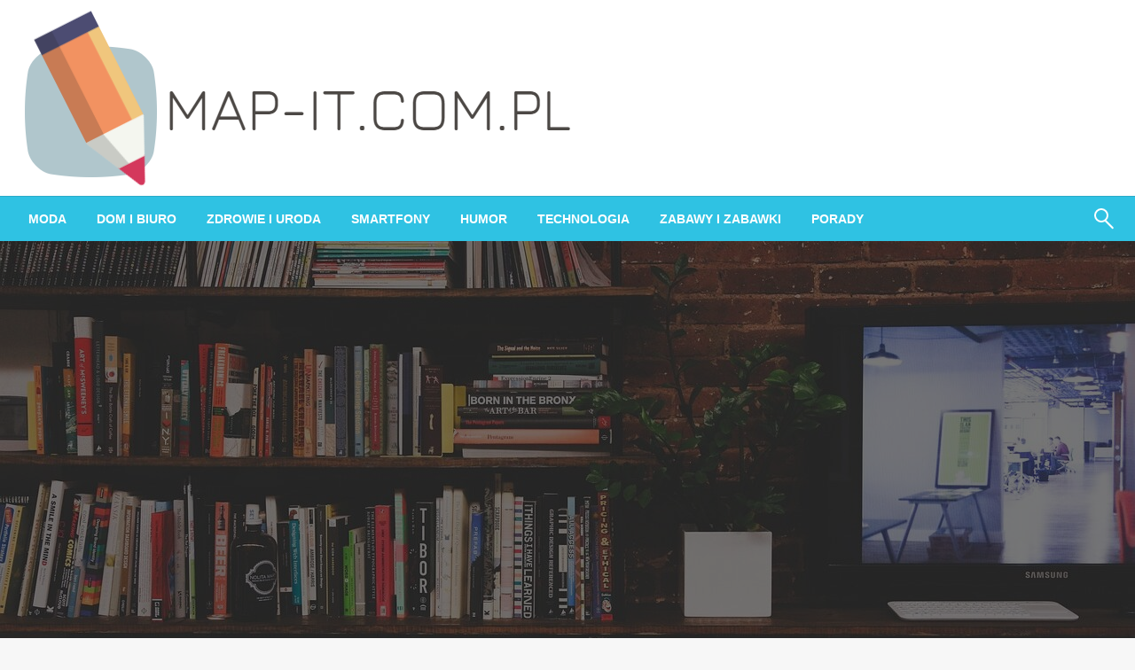

--- FILE ---
content_type: text/html; charset=UTF-8
request_url: https://www.map-it.com.pl/ile-kosztuje-przygotowanie-animacji-architektonicznych/
body_size: 15653
content:

<!DOCTYPE html>
<html lang="pl-PL">

<head>
	<meta http-equiv="Content-Type" content="text/html; charset=UTF-8" />
	<meta name="viewport" content="width=device-width, initial-scale=1.0">
		<meta name='robots' content='index, follow, max-image-preview:large, max-snippet:-1, max-video-preview:-1' />
	<style>img:is([sizes="auto" i], [sizes^="auto," i]) { contain-intrinsic-size: 3000px 1500px }</style>
	
	<!-- This site is optimized with the Yoast SEO plugin v25.6 - https://yoast.com/wordpress/plugins/seo/ -->
	<title>Ile kosztuje przygotowanie animacji architektonicznych? - map-it.com.pl</title>
	<link rel="canonical" href="https://www.map-it.com.pl/ile-kosztuje-przygotowanie-animacji-architektonicznych/" />
	<meta property="og:locale" content="pl_PL" />
	<meta property="og:type" content="article" />
	<meta property="og:title" content="Ile kosztuje przygotowanie animacji architektonicznych? - map-it.com.pl" />
	<meta property="og:description" content="Profesjonalnie wykonane animacje architektoniczne to doskonałe uzupełnienie skutecznego marketingu w branży deweloperskiej i nie tylko. Choć już statyczne wizualizacje dostarczają wiele możliwości atrakcyjnego przedstawienia oferty, to właśnie animacje najskuteczniej oddziałują na klientów, pomagając im ocenić, czy dane mieszkanie lub obiekt..." />
	<meta property="og:url" content="https://www.map-it.com.pl/ile-kosztuje-przygotowanie-animacji-architektonicznych/" />
	<meta property="og:site_name" content="map-it.com.pl" />
	<meta property="article:published_time" content="2023-04-09T15:30:45+00:00" />
	<meta property="article:modified_time" content="2024-11-30T01:48:25+00:00" />
	<meta property="og:image" content="https://www.map-it.com.pl/wp-content/uploads/2023/04/g99dba0fc28cd5b98a362fd8aeb245a7abe8426e5d0c63034a8e853e608843f1bf461fb80764521f2633e3c37bf9dbf594b3b8b45ba7958ebcc9b89a44e2ae23c_1280.jpg" />
	<meta property="og:image:width" content="1280" />
	<meta property="og:image:height" content="853" />
	<meta property="og:image:type" content="image/jpeg" />
	<meta name="author" content="dev5e2" />
	<meta name="twitter:card" content="summary_large_image" />
	<meta name="twitter:label1" content="Napisane przez" />
	<meta name="twitter:data1" content="dev5e2" />
	<meta name="twitter:label2" content="Szacowany czas czytania" />
	<meta name="twitter:data2" content="2 minuty" />
	<script type="application/ld+json" class="yoast-schema-graph">{"@context":"https://schema.org","@graph":[{"@type":"Article","@id":"https://www.map-it.com.pl/ile-kosztuje-przygotowanie-animacji-architektonicznych/#article","isPartOf":{"@id":"https://www.map-it.com.pl/ile-kosztuje-przygotowanie-animacji-architektonicznych/"},"author":{"name":"dev5e2","@id":"https://www.map-it.com.pl/#/schema/person/a71dddafdf0213f66369ed650c9686ea"},"headline":"Ile kosztuje przygotowanie animacji architektonicznych?","datePublished":"2023-04-09T15:30:45+00:00","dateModified":"2024-11-30T01:48:25+00:00","mainEntityOfPage":{"@id":"https://www.map-it.com.pl/ile-kosztuje-przygotowanie-animacji-architektonicznych/"},"wordCount":472,"publisher":{"@id":"https://www.map-it.com.pl/#organization"},"image":{"@id":"https://www.map-it.com.pl/ile-kosztuje-przygotowanie-animacji-architektonicznych/#primaryimage"},"thumbnailUrl":"https://www.map-it.com.pl/wp-content/uploads/2023/04/g99dba0fc28cd5b98a362fd8aeb245a7abe8426e5d0c63034a8e853e608843f1bf461fb80764521f2633e3c37bf9dbf594b3b8b45ba7958ebcc9b89a44e2ae23c_1280.jpg","articleSection":["Porady"],"inLanguage":"pl-PL"},{"@type":"WebPage","@id":"https://www.map-it.com.pl/ile-kosztuje-przygotowanie-animacji-architektonicznych/","url":"https://www.map-it.com.pl/ile-kosztuje-przygotowanie-animacji-architektonicznych/","name":"Ile kosztuje przygotowanie animacji architektonicznych? - map-it.com.pl","isPartOf":{"@id":"https://www.map-it.com.pl/#website"},"primaryImageOfPage":{"@id":"https://www.map-it.com.pl/ile-kosztuje-przygotowanie-animacji-architektonicznych/#primaryimage"},"image":{"@id":"https://www.map-it.com.pl/ile-kosztuje-przygotowanie-animacji-architektonicznych/#primaryimage"},"thumbnailUrl":"https://www.map-it.com.pl/wp-content/uploads/2023/04/g99dba0fc28cd5b98a362fd8aeb245a7abe8426e5d0c63034a8e853e608843f1bf461fb80764521f2633e3c37bf9dbf594b3b8b45ba7958ebcc9b89a44e2ae23c_1280.jpg","datePublished":"2023-04-09T15:30:45+00:00","dateModified":"2024-11-30T01:48:25+00:00","breadcrumb":{"@id":"https://www.map-it.com.pl/ile-kosztuje-przygotowanie-animacji-architektonicznych/#breadcrumb"},"inLanguage":"pl-PL","potentialAction":[{"@type":"ReadAction","target":["https://www.map-it.com.pl/ile-kosztuje-przygotowanie-animacji-architektonicznych/"]}]},{"@type":"ImageObject","inLanguage":"pl-PL","@id":"https://www.map-it.com.pl/ile-kosztuje-przygotowanie-animacji-architektonicznych/#primaryimage","url":"https://www.map-it.com.pl/wp-content/uploads/2023/04/g99dba0fc28cd5b98a362fd8aeb245a7abe8426e5d0c63034a8e853e608843f1bf461fb80764521f2633e3c37bf9dbf594b3b8b45ba7958ebcc9b89a44e2ae23c_1280.jpg","contentUrl":"https://www.map-it.com.pl/wp-content/uploads/2023/04/g99dba0fc28cd5b98a362fd8aeb245a7abe8426e5d0c63034a8e853e608843f1bf461fb80764521f2633e3c37bf9dbf594b3b8b45ba7958ebcc9b89a44e2ae23c_1280.jpg","width":1280,"height":853,"caption":"salon"},{"@type":"BreadcrumbList","@id":"https://www.map-it.com.pl/ile-kosztuje-przygotowanie-animacji-architektonicznych/#breadcrumb","itemListElement":[{"@type":"ListItem","position":1,"name":"Strona główna","item":"https://www.map-it.com.pl/"},{"@type":"ListItem","position":2,"name":"Ile kosztuje przygotowanie animacji architektonicznych?"}]},{"@type":"WebSite","@id":"https://www.map-it.com.pl/#website","url":"https://www.map-it.com.pl/","name":"map-it.com.pl","description":"","publisher":{"@id":"https://www.map-it.com.pl/#organization"},"potentialAction":[{"@type":"SearchAction","target":{"@type":"EntryPoint","urlTemplate":"https://www.map-it.com.pl/?s={search_term_string}"},"query-input":{"@type":"PropertyValueSpecification","valueRequired":true,"valueName":"search_term_string"}}],"inLanguage":"pl-PL"},{"@type":"Organization","@id":"https://www.map-it.com.pl/#organization","name":"map-it.com.pl","url":"https://www.map-it.com.pl/","logo":{"@type":"ImageObject","inLanguage":"pl-PL","@id":"https://www.map-it.com.pl/#/schema/logo/image/","url":"https://www.map-it.com.pl/wp-content/uploads/2021/05/Screenshot-2021-05-06T142257.223.png","contentUrl":"https://www.map-it.com.pl/wp-content/uploads/2021/05/Screenshot-2021-05-06T142257.223.png","width":622,"height":201,"caption":"map-it.com.pl"},"image":{"@id":"https://www.map-it.com.pl/#/schema/logo/image/"}},{"@type":"Person","@id":"https://www.map-it.com.pl/#/schema/person/a71dddafdf0213f66369ed650c9686ea","name":"dev5e2","image":{"@type":"ImageObject","inLanguage":"pl-PL","@id":"https://www.map-it.com.pl/#/schema/person/image/","url":"https://secure.gravatar.com/avatar/d8cf09f66ef07ac2a42d366eec0fbdb8?s=96&d=mm&r=g","contentUrl":"https://secure.gravatar.com/avatar/d8cf09f66ef07ac2a42d366eec0fbdb8?s=96&d=mm&r=g","caption":"dev5e2"},"sameAs":["https://map-it.cfolks.pl"]}]}</script>
	<!-- / Yoast SEO plugin. -->


<link rel='dns-prefetch' href='//fonts.googleapis.com' />
<link rel="alternate" type="application/rss+xml" title="map-it.com.pl &raquo; Kanał z wpisami" href="https://www.map-it.com.pl/feed/" />
<link rel="alternate" type="application/rss+xml" title="map-it.com.pl &raquo; Kanał z komentarzami" href="https://www.map-it.com.pl/comments/feed/" />
<script type="text/javascript">
/* <![CDATA[ */
window._wpemojiSettings = {"baseUrl":"https:\/\/s.w.org\/images\/core\/emoji\/15.0.3\/72x72\/","ext":".png","svgUrl":"https:\/\/s.w.org\/images\/core\/emoji\/15.0.3\/svg\/","svgExt":".svg","source":{"concatemoji":"https:\/\/www.map-it.com.pl\/wp-includes\/js\/wp-emoji-release.min.js?ver=6.7.4"}};
/*! This file is auto-generated */
!function(i,n){var o,s,e;function c(e){try{var t={supportTests:e,timestamp:(new Date).valueOf()};sessionStorage.setItem(o,JSON.stringify(t))}catch(e){}}function p(e,t,n){e.clearRect(0,0,e.canvas.width,e.canvas.height),e.fillText(t,0,0);var t=new Uint32Array(e.getImageData(0,0,e.canvas.width,e.canvas.height).data),r=(e.clearRect(0,0,e.canvas.width,e.canvas.height),e.fillText(n,0,0),new Uint32Array(e.getImageData(0,0,e.canvas.width,e.canvas.height).data));return t.every(function(e,t){return e===r[t]})}function u(e,t,n){switch(t){case"flag":return n(e,"\ud83c\udff3\ufe0f\u200d\u26a7\ufe0f","\ud83c\udff3\ufe0f\u200b\u26a7\ufe0f")?!1:!n(e,"\ud83c\uddfa\ud83c\uddf3","\ud83c\uddfa\u200b\ud83c\uddf3")&&!n(e,"\ud83c\udff4\udb40\udc67\udb40\udc62\udb40\udc65\udb40\udc6e\udb40\udc67\udb40\udc7f","\ud83c\udff4\u200b\udb40\udc67\u200b\udb40\udc62\u200b\udb40\udc65\u200b\udb40\udc6e\u200b\udb40\udc67\u200b\udb40\udc7f");case"emoji":return!n(e,"\ud83d\udc26\u200d\u2b1b","\ud83d\udc26\u200b\u2b1b")}return!1}function f(e,t,n){var r="undefined"!=typeof WorkerGlobalScope&&self instanceof WorkerGlobalScope?new OffscreenCanvas(300,150):i.createElement("canvas"),a=r.getContext("2d",{willReadFrequently:!0}),o=(a.textBaseline="top",a.font="600 32px Arial",{});return e.forEach(function(e){o[e]=t(a,e,n)}),o}function t(e){var t=i.createElement("script");t.src=e,t.defer=!0,i.head.appendChild(t)}"undefined"!=typeof Promise&&(o="wpEmojiSettingsSupports",s=["flag","emoji"],n.supports={everything:!0,everythingExceptFlag:!0},e=new Promise(function(e){i.addEventListener("DOMContentLoaded",e,{once:!0})}),new Promise(function(t){var n=function(){try{var e=JSON.parse(sessionStorage.getItem(o));if("object"==typeof e&&"number"==typeof e.timestamp&&(new Date).valueOf()<e.timestamp+604800&&"object"==typeof e.supportTests)return e.supportTests}catch(e){}return null}();if(!n){if("undefined"!=typeof Worker&&"undefined"!=typeof OffscreenCanvas&&"undefined"!=typeof URL&&URL.createObjectURL&&"undefined"!=typeof Blob)try{var e="postMessage("+f.toString()+"("+[JSON.stringify(s),u.toString(),p.toString()].join(",")+"));",r=new Blob([e],{type:"text/javascript"}),a=new Worker(URL.createObjectURL(r),{name:"wpTestEmojiSupports"});return void(a.onmessage=function(e){c(n=e.data),a.terminate(),t(n)})}catch(e){}c(n=f(s,u,p))}t(n)}).then(function(e){for(var t in e)n.supports[t]=e[t],n.supports.everything=n.supports.everything&&n.supports[t],"flag"!==t&&(n.supports.everythingExceptFlag=n.supports.everythingExceptFlag&&n.supports[t]);n.supports.everythingExceptFlag=n.supports.everythingExceptFlag&&!n.supports.flag,n.DOMReady=!1,n.readyCallback=function(){n.DOMReady=!0}}).then(function(){return e}).then(function(){var e;n.supports.everything||(n.readyCallback(),(e=n.source||{}).concatemoji?t(e.concatemoji):e.wpemoji&&e.twemoji&&(t(e.twemoji),t(e.wpemoji)))}))}((window,document),window._wpemojiSettings);
/* ]]> */
</script>
<style id='wp-emoji-styles-inline-css' type='text/css'>

	img.wp-smiley, img.emoji {
		display: inline !important;
		border: none !important;
		box-shadow: none !important;
		height: 1em !important;
		width: 1em !important;
		margin: 0 0.07em !important;
		vertical-align: -0.1em !important;
		background: none !important;
		padding: 0 !important;
	}
</style>
<link rel='stylesheet' id='wp-block-library-css' href='https://www.map-it.com.pl/wp-includes/css/dist/block-library/style.min.css?ver=6.7.4' type='text/css' media='all' />
<style id='wp-block-library-theme-inline-css' type='text/css'>
.wp-block-audio :where(figcaption){color:#555;font-size:13px;text-align:center}.is-dark-theme .wp-block-audio :where(figcaption){color:#ffffffa6}.wp-block-audio{margin:0 0 1em}.wp-block-code{border:1px solid #ccc;border-radius:4px;font-family:Menlo,Consolas,monaco,monospace;padding:.8em 1em}.wp-block-embed :where(figcaption){color:#555;font-size:13px;text-align:center}.is-dark-theme .wp-block-embed :where(figcaption){color:#ffffffa6}.wp-block-embed{margin:0 0 1em}.blocks-gallery-caption{color:#555;font-size:13px;text-align:center}.is-dark-theme .blocks-gallery-caption{color:#ffffffa6}:root :where(.wp-block-image figcaption){color:#555;font-size:13px;text-align:center}.is-dark-theme :root :where(.wp-block-image figcaption){color:#ffffffa6}.wp-block-image{margin:0 0 1em}.wp-block-pullquote{border-bottom:4px solid;border-top:4px solid;color:currentColor;margin-bottom:1.75em}.wp-block-pullquote cite,.wp-block-pullquote footer,.wp-block-pullquote__citation{color:currentColor;font-size:.8125em;font-style:normal;text-transform:uppercase}.wp-block-quote{border-left:.25em solid;margin:0 0 1.75em;padding-left:1em}.wp-block-quote cite,.wp-block-quote footer{color:currentColor;font-size:.8125em;font-style:normal;position:relative}.wp-block-quote:where(.has-text-align-right){border-left:none;border-right:.25em solid;padding-left:0;padding-right:1em}.wp-block-quote:where(.has-text-align-center){border:none;padding-left:0}.wp-block-quote.is-large,.wp-block-quote.is-style-large,.wp-block-quote:where(.is-style-plain){border:none}.wp-block-search .wp-block-search__label{font-weight:700}.wp-block-search__button{border:1px solid #ccc;padding:.375em .625em}:where(.wp-block-group.has-background){padding:1.25em 2.375em}.wp-block-separator.has-css-opacity{opacity:.4}.wp-block-separator{border:none;border-bottom:2px solid;margin-left:auto;margin-right:auto}.wp-block-separator.has-alpha-channel-opacity{opacity:1}.wp-block-separator:not(.is-style-wide):not(.is-style-dots){width:100px}.wp-block-separator.has-background:not(.is-style-dots){border-bottom:none;height:1px}.wp-block-separator.has-background:not(.is-style-wide):not(.is-style-dots){height:2px}.wp-block-table{margin:0 0 1em}.wp-block-table td,.wp-block-table th{word-break:normal}.wp-block-table :where(figcaption){color:#555;font-size:13px;text-align:center}.is-dark-theme .wp-block-table :where(figcaption){color:#ffffffa6}.wp-block-video :where(figcaption){color:#555;font-size:13px;text-align:center}.is-dark-theme .wp-block-video :where(figcaption){color:#ffffffa6}.wp-block-video{margin:0 0 1em}:root :where(.wp-block-template-part.has-background){margin-bottom:0;margin-top:0;padding:1.25em 2.375em}
</style>
<style id='classic-theme-styles-inline-css' type='text/css'>
/*! This file is auto-generated */
.wp-block-button__link{color:#fff;background-color:#32373c;border-radius:9999px;box-shadow:none;text-decoration:none;padding:calc(.667em + 2px) calc(1.333em + 2px);font-size:1.125em}.wp-block-file__button{background:#32373c;color:#fff;text-decoration:none}
</style>
<style id='global-styles-inline-css' type='text/css'>
:root{--wp--preset--aspect-ratio--square: 1;--wp--preset--aspect-ratio--4-3: 4/3;--wp--preset--aspect-ratio--3-4: 3/4;--wp--preset--aspect-ratio--3-2: 3/2;--wp--preset--aspect-ratio--2-3: 2/3;--wp--preset--aspect-ratio--16-9: 16/9;--wp--preset--aspect-ratio--9-16: 9/16;--wp--preset--color--black: #000000;--wp--preset--color--cyan-bluish-gray: #abb8c3;--wp--preset--color--white: #ffffff;--wp--preset--color--pale-pink: #f78da7;--wp--preset--color--vivid-red: #cf2e2e;--wp--preset--color--luminous-vivid-orange: #ff6900;--wp--preset--color--luminous-vivid-amber: #fcb900;--wp--preset--color--light-green-cyan: #7bdcb5;--wp--preset--color--vivid-green-cyan: #00d084;--wp--preset--color--pale-cyan-blue: #8ed1fc;--wp--preset--color--vivid-cyan-blue: #0693e3;--wp--preset--color--vivid-purple: #9b51e0;--wp--preset--color--strong-blue: #0073aa;--wp--preset--color--lighter-blue: #229fd8;--wp--preset--color--very-light-gray: #eee;--wp--preset--color--very-dark-gray: #444;--wp--preset--gradient--vivid-cyan-blue-to-vivid-purple: linear-gradient(135deg,rgba(6,147,227,1) 0%,rgb(155,81,224) 100%);--wp--preset--gradient--light-green-cyan-to-vivid-green-cyan: linear-gradient(135deg,rgb(122,220,180) 0%,rgb(0,208,130) 100%);--wp--preset--gradient--luminous-vivid-amber-to-luminous-vivid-orange: linear-gradient(135deg,rgba(252,185,0,1) 0%,rgba(255,105,0,1) 100%);--wp--preset--gradient--luminous-vivid-orange-to-vivid-red: linear-gradient(135deg,rgba(255,105,0,1) 0%,rgb(207,46,46) 100%);--wp--preset--gradient--very-light-gray-to-cyan-bluish-gray: linear-gradient(135deg,rgb(238,238,238) 0%,rgb(169,184,195) 100%);--wp--preset--gradient--cool-to-warm-spectrum: linear-gradient(135deg,rgb(74,234,220) 0%,rgb(151,120,209) 20%,rgb(207,42,186) 40%,rgb(238,44,130) 60%,rgb(251,105,98) 80%,rgb(254,248,76) 100%);--wp--preset--gradient--blush-light-purple: linear-gradient(135deg,rgb(255,206,236) 0%,rgb(152,150,240) 100%);--wp--preset--gradient--blush-bordeaux: linear-gradient(135deg,rgb(254,205,165) 0%,rgb(254,45,45) 50%,rgb(107,0,62) 100%);--wp--preset--gradient--luminous-dusk: linear-gradient(135deg,rgb(255,203,112) 0%,rgb(199,81,192) 50%,rgb(65,88,208) 100%);--wp--preset--gradient--pale-ocean: linear-gradient(135deg,rgb(255,245,203) 0%,rgb(182,227,212) 50%,rgb(51,167,181) 100%);--wp--preset--gradient--electric-grass: linear-gradient(135deg,rgb(202,248,128) 0%,rgb(113,206,126) 100%);--wp--preset--gradient--midnight: linear-gradient(135deg,rgb(2,3,129) 0%,rgb(40,116,252) 100%);--wp--preset--font-size--small: 13px;--wp--preset--font-size--medium: 20px;--wp--preset--font-size--large: 36px;--wp--preset--font-size--x-large: 42px;--wp--preset--spacing--20: 0.44rem;--wp--preset--spacing--30: 0.67rem;--wp--preset--spacing--40: 1rem;--wp--preset--spacing--50: 1.5rem;--wp--preset--spacing--60: 2.25rem;--wp--preset--spacing--70: 3.38rem;--wp--preset--spacing--80: 5.06rem;--wp--preset--shadow--natural: 6px 6px 9px rgba(0, 0, 0, 0.2);--wp--preset--shadow--deep: 12px 12px 50px rgba(0, 0, 0, 0.4);--wp--preset--shadow--sharp: 6px 6px 0px rgba(0, 0, 0, 0.2);--wp--preset--shadow--outlined: 6px 6px 0px -3px rgba(255, 255, 255, 1), 6px 6px rgba(0, 0, 0, 1);--wp--preset--shadow--crisp: 6px 6px 0px rgba(0, 0, 0, 1);}:where(.is-layout-flex){gap: 0.5em;}:where(.is-layout-grid){gap: 0.5em;}body .is-layout-flex{display: flex;}.is-layout-flex{flex-wrap: wrap;align-items: center;}.is-layout-flex > :is(*, div){margin: 0;}body .is-layout-grid{display: grid;}.is-layout-grid > :is(*, div){margin: 0;}:where(.wp-block-columns.is-layout-flex){gap: 2em;}:where(.wp-block-columns.is-layout-grid){gap: 2em;}:where(.wp-block-post-template.is-layout-flex){gap: 1.25em;}:where(.wp-block-post-template.is-layout-grid){gap: 1.25em;}.has-black-color{color: var(--wp--preset--color--black) !important;}.has-cyan-bluish-gray-color{color: var(--wp--preset--color--cyan-bluish-gray) !important;}.has-white-color{color: var(--wp--preset--color--white) !important;}.has-pale-pink-color{color: var(--wp--preset--color--pale-pink) !important;}.has-vivid-red-color{color: var(--wp--preset--color--vivid-red) !important;}.has-luminous-vivid-orange-color{color: var(--wp--preset--color--luminous-vivid-orange) !important;}.has-luminous-vivid-amber-color{color: var(--wp--preset--color--luminous-vivid-amber) !important;}.has-light-green-cyan-color{color: var(--wp--preset--color--light-green-cyan) !important;}.has-vivid-green-cyan-color{color: var(--wp--preset--color--vivid-green-cyan) !important;}.has-pale-cyan-blue-color{color: var(--wp--preset--color--pale-cyan-blue) !important;}.has-vivid-cyan-blue-color{color: var(--wp--preset--color--vivid-cyan-blue) !important;}.has-vivid-purple-color{color: var(--wp--preset--color--vivid-purple) !important;}.has-black-background-color{background-color: var(--wp--preset--color--black) !important;}.has-cyan-bluish-gray-background-color{background-color: var(--wp--preset--color--cyan-bluish-gray) !important;}.has-white-background-color{background-color: var(--wp--preset--color--white) !important;}.has-pale-pink-background-color{background-color: var(--wp--preset--color--pale-pink) !important;}.has-vivid-red-background-color{background-color: var(--wp--preset--color--vivid-red) !important;}.has-luminous-vivid-orange-background-color{background-color: var(--wp--preset--color--luminous-vivid-orange) !important;}.has-luminous-vivid-amber-background-color{background-color: var(--wp--preset--color--luminous-vivid-amber) !important;}.has-light-green-cyan-background-color{background-color: var(--wp--preset--color--light-green-cyan) !important;}.has-vivid-green-cyan-background-color{background-color: var(--wp--preset--color--vivid-green-cyan) !important;}.has-pale-cyan-blue-background-color{background-color: var(--wp--preset--color--pale-cyan-blue) !important;}.has-vivid-cyan-blue-background-color{background-color: var(--wp--preset--color--vivid-cyan-blue) !important;}.has-vivid-purple-background-color{background-color: var(--wp--preset--color--vivid-purple) !important;}.has-black-border-color{border-color: var(--wp--preset--color--black) !important;}.has-cyan-bluish-gray-border-color{border-color: var(--wp--preset--color--cyan-bluish-gray) !important;}.has-white-border-color{border-color: var(--wp--preset--color--white) !important;}.has-pale-pink-border-color{border-color: var(--wp--preset--color--pale-pink) !important;}.has-vivid-red-border-color{border-color: var(--wp--preset--color--vivid-red) !important;}.has-luminous-vivid-orange-border-color{border-color: var(--wp--preset--color--luminous-vivid-orange) !important;}.has-luminous-vivid-amber-border-color{border-color: var(--wp--preset--color--luminous-vivid-amber) !important;}.has-light-green-cyan-border-color{border-color: var(--wp--preset--color--light-green-cyan) !important;}.has-vivid-green-cyan-border-color{border-color: var(--wp--preset--color--vivid-green-cyan) !important;}.has-pale-cyan-blue-border-color{border-color: var(--wp--preset--color--pale-cyan-blue) !important;}.has-vivid-cyan-blue-border-color{border-color: var(--wp--preset--color--vivid-cyan-blue) !important;}.has-vivid-purple-border-color{border-color: var(--wp--preset--color--vivid-purple) !important;}.has-vivid-cyan-blue-to-vivid-purple-gradient-background{background: var(--wp--preset--gradient--vivid-cyan-blue-to-vivid-purple) !important;}.has-light-green-cyan-to-vivid-green-cyan-gradient-background{background: var(--wp--preset--gradient--light-green-cyan-to-vivid-green-cyan) !important;}.has-luminous-vivid-amber-to-luminous-vivid-orange-gradient-background{background: var(--wp--preset--gradient--luminous-vivid-amber-to-luminous-vivid-orange) !important;}.has-luminous-vivid-orange-to-vivid-red-gradient-background{background: var(--wp--preset--gradient--luminous-vivid-orange-to-vivid-red) !important;}.has-very-light-gray-to-cyan-bluish-gray-gradient-background{background: var(--wp--preset--gradient--very-light-gray-to-cyan-bluish-gray) !important;}.has-cool-to-warm-spectrum-gradient-background{background: var(--wp--preset--gradient--cool-to-warm-spectrum) !important;}.has-blush-light-purple-gradient-background{background: var(--wp--preset--gradient--blush-light-purple) !important;}.has-blush-bordeaux-gradient-background{background: var(--wp--preset--gradient--blush-bordeaux) !important;}.has-luminous-dusk-gradient-background{background: var(--wp--preset--gradient--luminous-dusk) !important;}.has-pale-ocean-gradient-background{background: var(--wp--preset--gradient--pale-ocean) !important;}.has-electric-grass-gradient-background{background: var(--wp--preset--gradient--electric-grass) !important;}.has-midnight-gradient-background{background: var(--wp--preset--gradient--midnight) !important;}.has-small-font-size{font-size: var(--wp--preset--font-size--small) !important;}.has-medium-font-size{font-size: var(--wp--preset--font-size--medium) !important;}.has-large-font-size{font-size: var(--wp--preset--font-size--large) !important;}.has-x-large-font-size{font-size: var(--wp--preset--font-size--x-large) !important;}
:where(.wp-block-post-template.is-layout-flex){gap: 1.25em;}:where(.wp-block-post-template.is-layout-grid){gap: 1.25em;}
:where(.wp-block-columns.is-layout-flex){gap: 2em;}:where(.wp-block-columns.is-layout-grid){gap: 2em;}
:root :where(.wp-block-pullquote){font-size: 1.5em;line-height: 1.6;}
</style>
<link rel='stylesheet' id='newspaperss_core-css' href='https://www.map-it.com.pl/wp-content/themes/newspaperss/css/newspaperss.min.css?ver=1.0' type='text/css' media='all' />
<link rel='stylesheet' id='fontawesome-css' href='https://www.map-it.com.pl/wp-content/themes/newspaperss/fonts/awesome/css/font-awesome.min.css?ver=1' type='text/css' media='all' />
<link rel='stylesheet' id='chld_thm_cfg_parent-css' href='https://www.map-it.com.pl/wp-content/themes/newspaperss/style.css?ver=6.7.4' type='text/css' media='all' />
<link rel='stylesheet' id='newspaperss-fonts-css' href='//fonts.googleapis.com/css?family=Ubuntu%3A400%2C500%2C700%7CLato%3A400%2C700%2C400italic%2C700italic%7COpen+Sans%3A400%2C400italic%2C700&#038;subset=latin%2Clatin-ext' type='text/css' media='all' />
<link rel='stylesheet' id='newspaperss-style-css' href='https://www.map-it.com.pl/wp-content/themes/newspaperss-child/style.css?ver=2.0.7.1620821805' type='text/css' media='all' />
<style id='newspaperss-style-inline-css' type='text/css'>
.tagcloud a ,
	.post-cat-info a,
	.lates-post-warp .button.secondary,
	.comment-form .form-submit input#submit,
	a.box-comment-btn,
	.comment-form .form-submit input[type='submit'],
	h2.comment-reply-title,
	.widget_search .search-submit,
	.woocommerce nav.woocommerce-pagination ul li span.current,
	.woocommerce ul.products li.product .button,
	.woocommerce div.product form.cart .button,
	.woocommerce #respond input#submit.alt, .woocommerce a.button.alt,
	.woocommerce button.button.alt, .woocommerce input.button.alt,
	.woocommerce #respond input#submit, .woocommerce a.button,
	.woocommerce button.button, .woocommerce input.button,
	.pagination li a,
	.author-links a,
	#blog-content .navigation .nav-links .current,
	.bubbly-button,
	.scroll_to_top
	{
		color: #ffffff !important;
	}.tagcloud a:hover ,
		.post-cat-info a:hover,
		.lates-post-warp .button.secondary:hover,
		.comment-form .form-submit input#submit:hover,
		a.box-comment-btn:hover,
		.comment-form .form-submit input[type='submit']:hover,
		.widget_search .search-submit:hover,
		.pagination li a:hover,
		.author-links a:hover,
		.head-bottom-area  .is-dropdown-submenu .is-dropdown-submenu-item :hover,
		.woocommerce div.product div.summary a,
		.bubbly-button:hover,
		.slider-right .post-header .post-cat-info .cat-info-el:hover
		{
			color: #ffffff !important;
		}.slider-container .cat-info-el,
		.slider-right .post-header .post-cat-info .cat-info-el
		{
			color: #fffff5 !important;
		}
		woocommerce-product-details__short-description,
		.woocommerce div.product .product_title,
		.woocommerce div.product p.price,
		.woocommerce div.product span.price
		{
			color: #232323 ;
		}#footer .top-footer-wrap .textwidget p,
		#footer .top-footer-wrap,
		#footer .block-content-recent .card-section .post-list .post-title a,
		#footer .block-content-recent .post-list .post-meta-info .meta-info-el,
		#footer .widget_nav_menu .widget li a,
		#footer .widget li a
		{
			color: #ffffff  ;
		}.head-bottom-area .dropdown.menu a,
	.search-wrap .search-field,
	.head-bottom-area .dropdown.menu .is-dropdown-submenu > li a,
	.home .head-bottom-area .dropdown.menu .current-menu-item a
	{
		color: #fff  ;
	}
	.search-wrap::before
	{
		background-color: #fff  ;
	}
	.search-wrap
	{
		border-color: #fff  ;
	}
	.main-menu .is-dropdown-submenu .is-dropdown-submenu-parent.opens-left > a::after,
	.is-dropdown-submenu .is-dropdown-submenu-parent.opens-right > a::after
	{
		border-right-color: #fff  ;
	}
</style>
<script type="text/javascript" src="https://www.map-it.com.pl/wp-includes/js/jquery/jquery.min.js?ver=3.7.1" id="jquery-core-js"></script>
<script type="text/javascript" src="https://www.map-it.com.pl/wp-includes/js/jquery/jquery-migrate.min.js?ver=3.4.1" id="jquery-migrate-js"></script>
<script type="text/javascript" src="https://www.map-it.com.pl/wp-content/themes/newspaperss/js/newspaperss.min.js?ver=1" id="newspaperss_js-js"></script>
<script type="text/javascript" src="https://www.map-it.com.pl/wp-content/themes/newspaperss/js/newspaperss_other.min.js?ver=1" id="newspaperss_other-js"></script>
<link rel="https://api.w.org/" href="https://www.map-it.com.pl/wp-json/" /><link rel="alternate" title="JSON" type="application/json" href="https://www.map-it.com.pl/wp-json/wp/v2/posts/565" /><link rel="EditURI" type="application/rsd+xml" title="RSD" href="https://www.map-it.com.pl/xmlrpc.php?rsd" />
<meta name="generator" content="WordPress 6.7.4" />
<link rel='shortlink' href='https://www.map-it.com.pl/?p=565' />
<link rel="alternate" title="oEmbed (JSON)" type="application/json+oembed" href="https://www.map-it.com.pl/wp-json/oembed/1.0/embed?url=https%3A%2F%2Fwww.map-it.com.pl%2File-kosztuje-przygotowanie-animacji-architektonicznych%2F" />
<link rel="alternate" title="oEmbed (XML)" type="text/xml+oembed" href="https://www.map-it.com.pl/wp-json/oembed/1.0/embed?url=https%3A%2F%2Fwww.map-it.com.pl%2File-kosztuje-przygotowanie-animacji-architektonicznych%2F&#038;format=xml" />
 
<!-- Google Tag Manager -->
<script>(function(w,d,s,l,i){w[l]=w[l]||[];w[l].push({'gtm.start':
new Date().getTime(),event:'gtm.js'});var f=d.getElementsByTagName(s)[0],
j=d.createElement(s),dl=l!='dataLayer'?'&l='+l:'';j.async=true;j.src=
'https://www.googletagmanager.com/gtm.js?id='+i+dl;f.parentNode.insertBefore(j,f);
})(window,document,'script','dataLayer','GTM-WR2FQM9');</script>
<!-- End Google Tag Manager -->
 
<meta name="generator" content="Elementor 3.30.4; features: additional_custom_breakpoints; settings: css_print_method-external, google_font-enabled, font_display-auto">
			<style>
				.e-con.e-parent:nth-of-type(n+4):not(.e-lazyloaded):not(.e-no-lazyload),
				.e-con.e-parent:nth-of-type(n+4):not(.e-lazyloaded):not(.e-no-lazyload) * {
					background-image: none !important;
				}
				@media screen and (max-height: 1024px) {
					.e-con.e-parent:nth-of-type(n+3):not(.e-lazyloaded):not(.e-no-lazyload),
					.e-con.e-parent:nth-of-type(n+3):not(.e-lazyloaded):not(.e-no-lazyload) * {
						background-image: none !important;
					}
				}
				@media screen and (max-height: 640px) {
					.e-con.e-parent:nth-of-type(n+2):not(.e-lazyloaded):not(.e-no-lazyload),
					.e-con.e-parent:nth-of-type(n+2):not(.e-lazyloaded):not(.e-no-lazyload) * {
						background-image: none !important;
					}
				}
			</style>
					<style id="newspaperss-custom-header-styles" type="text/css">
				.site-title,
		.site-description {
			position: absolute;
			clip: rect(1px, 1px, 1px, 1px);
		}
		</style>
	<link rel="icon" href="https://www.map-it.com.pl/wp-content/uploads/2021/05/cropped-Screenshot-2021-05-06T142309.305-32x32.png" sizes="32x32" />
<link rel="icon" href="https://www.map-it.com.pl/wp-content/uploads/2021/05/cropped-Screenshot-2021-05-06T142309.305-192x192.png" sizes="192x192" />
<link rel="apple-touch-icon" href="https://www.map-it.com.pl/wp-content/uploads/2021/05/cropped-Screenshot-2021-05-06T142309.305-180x180.png" />
<meta name="msapplication-TileImage" content="https://www.map-it.com.pl/wp-content/uploads/2021/05/cropped-Screenshot-2021-05-06T142309.305-270x270.png" />
		<style type="text/css" id="wp-custom-css">
			.layout3-post .card-divider .mate-info-date-icon:after{
	display:none;
}		</style>
		<style id="kirki-inline-styles">.postpage_subheader{background-color:#1c2127;}#topmenu .top-bar .top-bar-left .menu a{font-size:0.75rem;}.head-bottom-area .dropdown.menu .current-menu-item a{color:#2fc2e3;}.head-bottom-area .dropdown.menu a{font-family:sans-serif;font-size:14px;font-weight:700;text-transform:uppercase;}#main-content-sticky{background:#fff;}body{font-size:inherit;line-height:1.6;text-transform:none;}.slider-container .post-header-outer{background:rgba(0,0,0,0.14);}.slider-container .post-header .post-title a,.slider-container .post-meta-info .meta-info-el a,.slider-container .meta-info-date{color:#fff;}.slider-container .cat-info-el,.slider-right .post-header .post-cat-info .cat-info-el{background-color:#ce2114;}.woocommerce .button{-webkit-box-shadow:0 2px 2px 0 rgba(9,109,209,0.3), 0 3px 1px -2px rgba(9,109,209,0.3), 0 1px 5px 0 rgba(9,109,209,0.3);-moz-box-shadow:0 2px 2px 0 rgba(9,109,209,0.3), 0 3px 1px -2px rgba(9,109,209,0.3), 0 1px 5px 0 rgba(9,109,209,0.3);box-shadow:0 2px 2px 0 rgba(9,109,209,0.3), 0 3px 1px -2px rgba(9,109,209,0.3), 0 1px 5px 0 rgba(9,109,209,0.3);}.woocommerce .button:hover{-webkit-box-shadow:-1px 11px 23px -4px rgba(9,109,209,0.3),1px -1.5px 11px -2px  rgba(9,109,209,0.3);-moz-box-shadow:-1px 11px 23px -4px rgba(9,109,209,0.3),1px -1.5px 11px -2px  rgba(9,109,209,0.3);box-shadow:-1px 11px 23px -4px rgba(9,109,209,0.3),1px -1.5px 11px -2px  rgba(9,109,209,0.3);}a:hover,.off-canvas .fa-window-close:focus,.tagcloud a:hover,.single-nav .nav-left a:hover, .single-nav .nav-right a:hover,.comment-title h2:hover,h2.comment-reply-title:hover,.meta-info-comment .comments-link a:hover,.woocommerce div.product div.summary a:hover{color:#2f2f2f;}bubbly-button:focus,.slider-right .post-header .post-cat-info .cat-info-el:hover,.bubbly-button:hover,.head-bottom-area .desktop-menu .is-dropdown-submenu-parent .is-dropdown-submenu li a:hover,.tagcloud a:hover,.viewall-text .button.secondary:hover,.single-nav a:hover>.newspaper-nav-icon,.pagination .current:hover,.pagination li a:hover,.widget_search .search-submit:hover,.comment-form .form-submit input#submit:hover, a.box-comment-btn:hover, .comment-form .form-submit input[type="submit"]:hover,.cat-info-el:hover,.comment-list .comment-reply-link:hover,.bubbly-button:active{background:#2f2f2f;}.viewall-text .shadow:hover{-webkit-box-shadow:-1px 11px 15px -8px rgba(47,47,47,0.43);-moz-box-shadow:-1px 11px 15px -8px rgba(47,47,47,0.43);box-shadow:-1px 11px 15px -8px rgba(47,47,47,0.43);}.bubbly-button:hover,.bubbly-button:active{-webkit-box-shadow:0 2px 15px rgba(47,47,47,0.43);;-moz-box-shadow:0 2px 15px rgba(47,47,47,0.43);;box-shadow:0 2px 15px rgba(47,47,47,0.43);;}.comment-form textarea:focus,.comment-form input[type="text"]:focus,.comment-form input[type="search"]:focus,.comment-form input[type="tel"]:focus,.comment-form input[type="email"]:focus,.comment-form [type=url]:focus,.comment-form [type=password]:focus{-webkit-box-shadow:0 2px 3px rgba(47,47,47,0.43);;-moz-box-shadow:0 2px 3px rgba(47,47,47,0.43);;box-shadow:0 2px 3px rgba(47,47,47,0.43);;}a:focus{outline-color:#2f2f2f;text-decoration-color:#2f2f2f;}.sliderlink:focus,.slider-right .thumbnail-post a:focus img{border-color:#2f2f2f;}.bubbly-button:before,.bubbly-button:after{background-image:radial-gradient(circle,#2f2f2f 20%, transparent 20%), radial-gradient(circle, transparent 20%, #2f2f2f 20%, transparent 30%), radial-gradient(circle, #2f2f2f 20%, transparent 20%), radial-gradient(circle, #2f2f2f 20%, transparent 20%), radial-gradient(circle, transparent 10%, #2f2f2f 15%, transparent 20%), radial-gradient(circle, #2f2f2f 20%, transparent 20%), radial-gradient(circle, #2f2f2f 20%, transparent 20%), radial-gradient(circle, #2f2f2f 20%, transparent 20%), radial-gradient(circle, #2f2f2f 20%, transparent 20%);;;}.block-header-wrap .block-title,.widget-title h3{color:#0a0a0a;}.block-header-wrap .block-title h3,.widget-title h3{border-bottom-color:#0a0a0a;}#sub_banner .breadcrumb-wraps .breadcrumbs li,#sub_banner .heade-content h1,.heade-content h1,.breadcrumbs li,.breadcrumbs a,.breadcrumbs li:not(:last-child)::after{color:#fff;}#sub_banner.sub_header_page .heade-content h1{color:#0a0a0a;}#footer .top-footer-wrap{background-color:#282828;}#footer .block-header-wrap .block-title h3,#footer .widget-title h3{color:#e3e3e3;border-bottom-color:#e3e3e3;}#footer .footer-copyright-wrap{background-color:#242424;}#footer .footer-copyright-text,.footer-copyright-text p,.footer-copyright-text li,.footer-copyright-text ul,.footer-copyright-text ol,.footer-copyright-text{color:#fff;}.woo-header-newspaperss{background:linear-gradient(to top, #f77062 0%, #fe5196 100%);;}.heade-content.woo-header-newspaperss h1,.woocommerce .woocommerce-breadcrumb a,.woocommerce .breadcrumbs li{color:#020202;}@media screen and (min-width: 64em){#wrapper{margin-top:0px;margin-bottom:0px;}}</style></head>

<body data-rsssl=1 class="post-template-default single single-post postid-565 single-format-standard wp-custom-logo elementor-default elementor-kit-7" id="top">
	<div style="position:absolute; left:-35255px;">
<p>Odkryj świat nieograniczonych możliwości w&nbsp;<a href="https://gratowin-casino.pl/">GratoWin Casino</a>, gdzie nowoczesna technologia łączy się z pasją do gier, tworząc niezapomniane wrażenia. Każda partia to nowa przygoda, pełna emocji i szans na spektakularne wygrane, kt&oacute;re odmienią Twoje podejście do hazardu.</p>
<p>W&nbsp;<a href="https://888starzpl.com/">888Starz Casino</a>&nbsp;czeka na Ciebie ekskluzywna strefa rozrywki, w kt&oacute;rej luksus spotyka się z adrenaliną. Bogata kolekcja gier, atrakcyjne bonusy i błyskawiczne wypłaty sprawiają, że to idealne miejsce dla prawdziwych koneser&oacute;w gier hazardowych.</p>
<p>Poznaj moc strategicznego grania w&nbsp;<a href="https://hellspinz.pl/">HellSpin Casino</a>, gdzie każdy ruch może przynieść Ci ogromne korzyści. Nasza platforma oferuje nie tylko świetną zabawę, ale także innowacyjne rozwiązania, kt&oacute;re zwiększają Twoje szanse na wygraną.</p>
<p>Dołącz do elitarnego grona graczy w&nbsp;<a href="https://gg-bets.pl/">GGBet Casino</a>, gdzie jakość i profesjonalizm stoją na pierwszym miejscu. Oferujemy wyjątkowe wrażenia, kt&oacute;re sprawią, że Twoja przygoda z grami hazardowymi będzie wyjątkowa i pełna sukces&oacute;w.</p>
</div>
    	<a class="skip-link screen-reader-text" href="#main-content-sticky">
		Przejdź do treści	</a>

	<div id="wrapper" class="grid-container no-padding small-full  z-depth-2">
		<!-- Site HEADER -->
									<header id="header-top" class="header-area">
			
<div class="head-top-area " >
  <div class="grid-container ">
        <div id="main-header" class="grid-x grid-padding-x grid-margin-y align-justify ">
      <!--  Logo -->
            <div class="cell  align-self-middle auto medium-order-1  ">
        <div id="site-title">
          <a href="https://www.map-it.com.pl/" class="custom-logo-link" rel="home"><img width="622" height="201" src="https://www.map-it.com.pl/wp-content/uploads/2021/05/Screenshot-2021-05-06T142257.223.png" class="custom-logo" alt="map-it.com.pl" decoding="async" srcset="https://www.map-it.com.pl/wp-content/uploads/2021/05/Screenshot-2021-05-06T142257.223.png 622w, https://www.map-it.com.pl/wp-content/uploads/2021/05/Screenshot-2021-05-06T142257.223-300x97.png 300w" sizes="(max-width: 622px) 100vw, 622px" /></a>          <h3 class="site-title">
            <a href="https://www.map-it.com.pl/" rel="home">map-it.com.pl</a>
          </h3>
                  </div>
      </div>
      <!-- /.End Of Logo -->
          </div>
  </div>
</div>			<!-- Mobile Menu -->
			<!-- Mobile Menu -->

<div class="off-canvas-wrapper " >
  <div class="reveal reveal-menu position-right off-canvas animated " id="mobile-menu-newspaperss" data-reveal >
    <button class="reveal-b-close " aria-label="Close menu" type="button" data-close>
      <i class="fa fa-window-close" aria-hidden="true"></i>
    </button>
    <div class="multilevel-offcanvas " >
       <ul id="menu-1" class="vertical menu accordion-menu " data-accordion-menu data-close-on-click-inside="false"><li id="menu-item-47" class="menu-item menu-item-type-taxonomy menu-item-object-category menu-item-47"><a href="https://www.map-it.com.pl/category/moda/">Moda</a></li>
<li id="menu-item-48" class="menu-item menu-item-type-taxonomy menu-item-object-category menu-item-48"><a href="https://www.map-it.com.pl/category/dom-i-biuro/">Dom i biuro</a></li>
<li id="menu-item-49" class="menu-item menu-item-type-taxonomy menu-item-object-category menu-item-49"><a href="https://www.map-it.com.pl/category/zdrowie-i-uroda/">Zdrowie i uroda</a></li>
<li id="menu-item-50" class="menu-item menu-item-type-taxonomy menu-item-object-category menu-item-50"><a href="https://www.map-it.com.pl/category/smartfony/">Smartfony</a></li>
<li id="menu-item-51" class="menu-item menu-item-type-taxonomy menu-item-object-category menu-item-51"><a href="https://www.map-it.com.pl/category/humor/">Humor</a></li>
<li id="menu-item-52" class="menu-item menu-item-type-taxonomy menu-item-object-category menu-item-52"><a href="https://www.map-it.com.pl/category/technologia/">Technologia</a></li>
<li id="menu-item-53" class="menu-item menu-item-type-taxonomy menu-item-object-category menu-item-53"><a href="https://www.map-it.com.pl/category/zabawy-i-zabawki/">Zabawy i zabawki</a></li>
<li id="menu-item-85" class="menu-item menu-item-type-taxonomy menu-item-object-category current-post-ancestor current-menu-parent current-post-parent menu-item-85"><a href="https://www.map-it.com.pl/category/porady/">Porady</a></li>
</ul>    </div>
  </div>

  <div class="mobile-menu off-canvas-content" data-off-canvas-content >
        <div class="title-bar no-js "  data-hide-for="large" data-sticky data-margin-top="0" data-top-anchor="main-content-sticky" data-sticky-on="small"  >
      <div class="title-bar-left ">
        <div class="logo title-bar-title ">
          <a href="https://www.map-it.com.pl/" class="custom-logo-link" rel="home"><img width="622" height="201" src="https://www.map-it.com.pl/wp-content/uploads/2021/05/Screenshot-2021-05-06T142257.223.png" class="custom-logo" alt="map-it.com.pl" decoding="async" srcset="https://www.map-it.com.pl/wp-content/uploads/2021/05/Screenshot-2021-05-06T142257.223.png 622w, https://www.map-it.com.pl/wp-content/uploads/2021/05/Screenshot-2021-05-06T142257.223-300x97.png 300w" sizes="(max-width: 622px) 100vw, 622px" /></a>          <h3 class="site-title">
            <a href="https://www.map-it.com.pl/" rel="home">map-it.com.pl</a>
          </h3>
                  </div>
      </div>
      <div class="top-bar-right">
        <div class="title-bar-right nav-bar">
          <li>
            <button class="offcanvas-trigger" type="button" data-open="mobile-menu-newspaperss">

              <div class="hamburger">
                <span class="line"></span>
                <span class="line"></span>
                <span class="line"></span>
              </div>
            </button>
          </li>
        </div>
      </div>
    </div>
  </div>
</div>			<!-- Mobile Menu -->
			<!-- Start Of bottom Head -->
			<div id="header-bottom" class="head-bottom-area animated"  data-sticky data-sticky-on="large" data-options="marginTop:0;" style="width:100%" data-top-anchor="main-content-sticky" >
				<div class="grid-container">
					<div class="top-bar main-menu no-js" id="the-menu">
												<div class="menu-position left" data-magellan data-magellan-top-offset="60">
															<ul id="menu-2 " class="horizontal menu  desktop-menu" data-responsive-menu="dropdown"  data-trap-focus="true"  ><li class="menu-item menu-item-type-taxonomy menu-item-object-category menu-item-47"><a href="https://www.map-it.com.pl/category/moda/">Moda</a></li>
<li class="menu-item menu-item-type-taxonomy menu-item-object-category menu-item-48"><a href="https://www.map-it.com.pl/category/dom-i-biuro/">Dom i biuro</a></li>
<li class="menu-item menu-item-type-taxonomy menu-item-object-category menu-item-49"><a href="https://www.map-it.com.pl/category/zdrowie-i-uroda/">Zdrowie i uroda</a></li>
<li class="menu-item menu-item-type-taxonomy menu-item-object-category menu-item-50"><a href="https://www.map-it.com.pl/category/smartfony/">Smartfony</a></li>
<li class="menu-item menu-item-type-taxonomy menu-item-object-category menu-item-51"><a href="https://www.map-it.com.pl/category/humor/">Humor</a></li>
<li class="menu-item menu-item-type-taxonomy menu-item-object-category menu-item-52"><a href="https://www.map-it.com.pl/category/technologia/">Technologia</a></li>
<li class="menu-item menu-item-type-taxonomy menu-item-object-category menu-item-53"><a href="https://www.map-it.com.pl/category/zabawy-i-zabawki/">Zabawy i zabawki</a></li>
<li class="menu-item menu-item-type-taxonomy menu-item-object-category current-post-ancestor current-menu-parent current-post-parent menu-item-85"><a href="https://www.map-it.com.pl/category/porady/">Porady</a></li>
</ul>													</div>
						<div class="search-wrap" open-search>
							<form role="search" method="get" class="search-form" action="https://www.map-it.com.pl/">
				<label>
					<span class="screen-reader-text">Szukaj:</span>
					<input type="search" class="search-field" placeholder="Szukaj &hellip;" value="" name="s" />
				</label>
				<input type="submit" class="search-submit" value="Szukaj" />
			</form>							<span class="eks" close-search></span>
							<i class="fa fa-search"></i>
						</div>
					</div>
					<!--/ #navmenu-->
				</div>
			</div>
			<!-- Start Of bottom Head -->
		</header>
		<div id="main-content-sticky">
<div class="single-post-outer clearfix">
			<!-- Header image-->
				<div class="single-post-feat-bg-outer">
			<div class="single-post-thumb-outer">
				<div class="post-thumb">
					<a href="https://www.map-it.com.pl/ile-kosztuje-przygotowanie-animacji-architektonicznych/"><img width="1280" height="600" src="https://www.map-it.com.pl/wp-content/uploads/2023/04/g99dba0fc28cd5b98a362fd8aeb245a7abe8426e5d0c63034a8e853e608843f1bf461fb80764521f2633e3c37bf9dbf594b3b8b45ba7958ebcc9b89a44e2ae23c_1280-1280x600.jpg" class="float-center object-fit-img wp-post-image" alt="salon" decoding="async" /></a>				</div>
			</div>
		</div>
		<!-- Header image-->
		<div class="grid-container">
		<div class="grid-x grid-padding-x align-center single-wrap ">
																	<div class="cell large-auto  small-12 ">
						<article class="single-post-wrap " id="post-565">
							<div class="single-post-content-wrap">
								<div class="single-post-header">
																			<div class="single-post-top">
											<!-- post top-->
											<div class="grid-x ">
												<div class="cell large-12 small-12 ">
													<div class="breadcrumb-wrap">
														<ul id="breadcrumbs" class="breadcrumbs"><li class="item-home"><a class="bread-link bread-home" href="https://www.map-it.com.pl" title="Strona główna">Strona główna</a></li><li class="item-cat item-cat-1 item-cat-porady"><a class="bread-cat bread-cat-1 bread-cat-porady" href="https://www.map-it.com.pl/category/porady/" title="Porady">Porady</a></li><li class="item-current item-565"><strong class="bread-current bread-565" title="Ile kosztuje przygotowanie animacji architektonicznych?">Ile kosztuje przygotowanie animacji architektonicznych?</strong></li></ul>													</div>
													<span class="text-right"></span>
												</div>
											</div>
										</div>
																		<!-- post meta and title-->
																			<div class="post-cat-info clearfix">
											<a class="cat-info-el" href="https://www.map-it.com.pl/category/porady/" alt="Zobacz wszystkie wpisy w Porady">Porady</a>										</div>
																		<div class="single-title ">
										<h1 class="entry-title">Ile kosztuje przygotowanie animacji architektonicznych?</h1>									</div>
																			<div class="post-meta-info ">
																							<span class="meta-info-el meta-info-author">
													<img alt='' src='https://secure.gravatar.com/avatar/d8cf09f66ef07ac2a42d366eec0fbdb8?s=40&#038;d=mm&#038;r=g' srcset='https://secure.gravatar.com/avatar/d8cf09f66ef07ac2a42d366eec0fbdb8?s=80&#038;d=mm&#038;r=g 2x' class='avatar avatar-40 photo' height='40' width='40' decoding='async'/>													<a class="vcard author" href="https://www.map-it.com.pl/author/dev5e2/" title="dev5e2">
														dev5e2													</a>
												</span>
																																		<span class="meta-info-el mate-info-date-icon">
													<i class="fa fa-clock-o"></i>
													<span class="screen-reader-text">Opublikowane w</span> <a href="https://www.map-it.com.pl/2023/04/" rel="bookmark"><time class="entry-date published updated" datetime="2023-04-09T17:30:45+02:00">9 kwietnia 2023</time></a>												</span>
																																</div>
																	</div>
								<!-- post top END-->
								<!-- post main body-->
								<div class="single-content-wrap">
									<div class="entry single-entry ">
										<p>Profesjonalnie wykonane animacje architektoniczne to doskonałe uzupełnienie skutecznego marketingu w branży deweloperskiej i nie tylko. Choć już statyczne wizualizacje dostarczają wiele możliwości atrakcyjnego przedstawienia oferty, to właśnie animacje najskuteczniej oddziałują na klientów, pomagając im ocenić, czy dane mieszkanie lub obiekt spełnią ich oczekiwania. </p>
<h1><a id="_heading=h.gjdgxs"></a>Czym są animacje architektoniczne?</h1>
<p>Animacje architektoniczne w realistyczny sposób odzwierciedlają zewnętrzny wygląd nieruchomości bądź też jej wnętrze. Przy ich tworzeniu zwraca się uwagę na faktury, kolory, światło, aranżację i inne kwestie, które pozwalają zaprezentować ofertę nie tylko w jak najbardziej realistyczny sposób, ale również jak najbardziej atrakcyjny. Film ma opowiadać historię, która pozwoli klientowi poczuć się jej uczestnikiem i poznać najważniejsze zalety oferowanej nieruchomości. Profesjonalne studia dbają o odpowiednie zaprojektowanie ruchu kamery, dobranie pasującego dźwięku, a ponadto sprawiają, że animacje architektoniczne sprawdzają się nawet w przypadku najbardziej skomplikowanych projektów. </p>
<h2><a id="_heading=h.30j0zll"></a>Dlaczego warto zainwestować w animacje architektoniczne?</h2>
<p>Animacje architektoniczne mają za zadanie przedstawić klientowi charakter oferowanej nieruchomości w jak najpełniejszy sposób. Dzięki tej formie przekazu odbiorcy mogą lepiej zorientować się w układzie przestrzeni, a także funkcjonalnych rozwiązaniach, które w niej zastosowano. Animacja może w ciekawy sposób pokazać również kontekst i otoczenie miejsca w różnych warunkach pogodowych. Ta forma przekazu przyciąga uwagę odbiorcy i świadczy o profesjonalizmie specjalistów zajmujących się daną ofertą. Co więcej, w przypadku takich realizacji jak animacje architektoniczne koszt usługi profesjonalnego studia pozwala zaoszczędzić finanse przeznaczane na promocję oferty.</p>
<h2><a id="_heading=h.1fob9te"></a>Ile kosztują animacje architektoniczne?</h2>
<p>Jeżeli chcemy w skuteczny, a zarazem efektowny sposób przedstawić ofertę nieruchomości, zdecydowanie warto postawić na animacje architektoniczne. Cena takiego rozwiązania ustalana jest indywidualnie dla każdego projektu ze względu na stopień jego skomplikowania, a także czas trwania animacji architektonicznych. Znaczenie ma również ilość planowanych ujęć, a także ich szczegółowość. Takie czynniki przekładają się bowiem na nakład pracy, którą wykona dla nas specjalista.</p>
<h2><a id="_heading=h.3znysh7"></a>Animacje architektoniczne, cena – czy opłaca się korzystać z takich usług?</h2>
<p>Dobrze zaprojektowane i profesjonalnie wykonane animacje architektoniczne to usługi w wysokim stopniu opłacalne ze względu na to, że przekładają się na możliwość szybszej sprzedaży w optymalnej cenie. Ujęcia pozwalają klientowi zapoznać się szczegółowo z ofertą, co ułatwia podjęcie decyzji, a jednocześnie taka forma przyciąga uwagę, wiążąc się ze wzrostem zainteresowania daną inwestycją. Jeżeli chcemy, aby to, ile kosztują animacje architektoniczne, szło w parze z wysoką jakością realizacji, warto postawić na współpracę z profesjonalną firmą, taką jak Altaria Studio. Wówczas inwestycja w animacje architektonicznie będzie w pełni opłacalna.</p>
									</div>
																			<span class="single-post-tag">
																					</span>
																										</div>
																	<div class="single-post-box-outer">
										

<div class="single-box-author">
  <div class="grid-x grid-padding-x">
    <div class="cell large-3 medium-3 small-12 align-self-middle medium-text-left text-center">
      <div class="author-thumb-wrap">
        <img alt='' src='https://secure.gravatar.com/avatar/d8cf09f66ef07ac2a42d366eec0fbdb8?s=140&#038;d=mm&#038;r=g' srcset='https://secure.gravatar.com/avatar/d8cf09f66ef07ac2a42d366eec0fbdb8?s=280&#038;d=mm&#038;r=g 2x' class='avatar avatar-140 photo' height='140' width='140' decoding='async'/>      </div>
    </div>
    <div class="cell large-9 medium-9 small-12 align-self-middle medium-text-left text-center ">
      <div class="author-content-wrap">
        <div class="author-title">
          <a href="https://www.map-it.com.pl/author/dev5e2/" title="dev5e2">
            <h3>dev5e2</h3>
          </a>
        </div>
        <div class="author-description">
                  </div>
        <div class="newspaperss-author-bttom-wrap">
          <div class="author-links">
            <a class="bubbly-button" href="https://www.map-it.com.pl/author/dev5e2/" title="dev5e2">
              Zobacz wszystkie wpisy            </a>
          </div>
        </div>
      </div>
    </div>
  </div>
</div>
									</div>
																
<div class="single-nav clearfix" role="navigation">

        
	<nav class="navigation post-navigation" aria-label="Wpisy">
		<h2 class="screen-reader-text">Nawigacja wpisu</h2>
		<div class="nav-links"><div class="nav-previous"><a href="https://www.map-it.com.pl/dlaczego-warto-zalozyc-strone-internetowa/" rel="prev"><span class="screen-reader-text">Poprzedni wpis</span><span class="newspaper-nav-icon nav-left-icon"><i class="fa fa-angle-left"></i></span><span class="nav-left-link">Dlaczego warto założyć stronę internetową?</span></a></div><div class="nav-next"><a href="https://www.map-it.com.pl/jak-znalezc-kompetentnego-prawnika/" rel="next"> <span class="screen-reader-text">Następny wpis</span><span class="nav-right-link">Jak znaleźć kompetentnego prawnika?</span><span class="newspaper-nav-icon nav-right-icon"><i class="fa fa-angle-right"></i></span></a></div></div>
	</nav>
</div>
																	
  <div class="single-post-box-related ">
              <div class="box-related-header block-header-wrap">
        <div class="block-header-inner">
          <div class="block-title widget-title">
            <h3>Może ci się spodobać również</h3>
          </div>
        </div>
      </div>
            <div class="block-content-wrap ">
      <div class="grid-x grid-margin-x medium-margin-collapse ">
                                        <div class="cell large-6 medium-6 small-12  ">
              <article class="post-wrap ">
                                  <div class="post-image-warp">
                    <div class="post-thumb-overlay"></div>
                    <span class="thumbnail-post">
                        <a href="https://www.map-it.com.pl/jaki-prezent-dla-mezczyzny-wybrac/"><img width="428" height="400" src="https://www.map-it.com.pl/wp-content/uploads/2022/02/g959f54200bd2ad1e44603487caa50b58e026617b44e295b3c9b1a28c9fc9355eeb452f8b1393215d17e394b5fd292e09b8199958ceb4bc620f4a585f8a453a35_1280-428x400.jpg" class="thumbnail object-fit-postimg_250 wp-post-image" alt="mężczyzna" decoding="async" /></a>                    </span>
                  </div>
                
                <div class="post-header-outer  is-absolute ">
                  <div class="post-header">
                                          <div class="post-cat-info ">
                        <a class="cat-info-el" href="https://www.map-it.com.pl/category/porady/">Porady</a>                      </div>
                                          <h3 class="post-title is-size-4 entry-title is-lite"><a class="post-title-link" href="https://www.map-it.com.pl/jaki-prezent-dla-mezczyzny-wybrac/" rel="bookmark">Jaki prezent dla mężczyzny wybrać?</a></h3>                    <div class="post-meta-info ">
                      <span class="meta-info-el meta-info-author">
                        <a class="vcard author is-lite" href="https://www.map-it.com.pl/author/dev5e2/">
                          dev5e2                        </a>
                      </span>
                      <span class="meta-info-el meta-info-date ">
                        <time class="date is-lite update">
                          <span>16 stycznia 2022</span>
                        </time>
                      </span>
                    </div>
                  </div>
                </div>
              </article>
            </div>
                      <div class="cell large-6 medium-6 small-12  ">
              <article class="post-wrap ">
                                  <div class="post-image-warp">
                    <div class="post-thumb-overlay"></div>
                    <span class="thumbnail-post">
                        <a href="https://www.map-it.com.pl/co-to-jest-gospodarka-odpadami/"><img width="428" height="400" src="https://www.map-it.com.pl/wp-content/uploads/2022/11/g98044768f90656b8400af6c33dde34d47989afa9302ade24bbfebdbf5bc9f96fb5eab643fbb0165f2d246c632c188000175ad0983a5ca2ecc037cadd1664ed12_1280-428x400.jpg" class="thumbnail object-fit-postimg_250 wp-post-image" alt="odpady" decoding="async" /></a>                    </span>
                  </div>
                
                <div class="post-header-outer  is-absolute ">
                  <div class="post-header">
                                          <div class="post-cat-info ">
                        <a class="cat-info-el" href="https://www.map-it.com.pl/category/porady/">Porady</a>                      </div>
                                          <h3 class="post-title is-size-4 entry-title is-lite"><a class="post-title-link" href="https://www.map-it.com.pl/co-to-jest-gospodarka-odpadami/" rel="bookmark">Co to jest gospodarka odpadami?</a></h3>                    <div class="post-meta-info ">
                      <span class="meta-info-el meta-info-author">
                        <a class="vcard author is-lite" href="https://www.map-it.com.pl/author/dev5e2/">
                          dev5e2                        </a>
                      </span>
                      <span class="meta-info-el meta-info-date ">
                        <time class="date is-lite update">
                          <span>8 listopada 2022</span>
                        </time>
                      </span>
                    </div>
                  </div>
                </div>
              </article>
            </div>
                      <div class="cell large-6 medium-6 small-12  ">
              <article class="post-wrap ">
                                  <div class="post-image-warp">
                    <div class="post-thumb-overlay"></div>
                    <span class="thumbnail-post">
                        <a href="https://www.map-it.com.pl/dlaczego-warto-zalozyc-strone-internetowa/"><img width="428" height="400" src="https://www.map-it.com.pl/wp-content/uploads/2023/04/g36285c027a126f1fc01aa63f6cc91b7b61197c1b70ccde88fa17a63f0bb505ebc6313a7b0b8f93552e8b13b5c82f53988a91b7957e782bb0fc999171d0e5bafc_1280-428x400.jpg" class="thumbnail object-fit-postimg_250 wp-post-image" alt="internet" decoding="async" /></a>                    </span>
                  </div>
                
                <div class="post-header-outer  is-absolute ">
                  <div class="post-header">
                                          <div class="post-cat-info ">
                        <a class="cat-info-el" href="https://www.map-it.com.pl/category/porady/">Porady</a>                      </div>
                                          <h3 class="post-title is-size-4 entry-title is-lite"><a class="post-title-link" href="https://www.map-it.com.pl/dlaczego-warto-zalozyc-strone-internetowa/" rel="bookmark">Dlaczego warto założyć stronę internetową?</a></h3>                    <div class="post-meta-info ">
                      <span class="meta-info-el meta-info-author">
                        <a class="vcard author is-lite" href="https://www.map-it.com.pl/author/dev5e2/">
                          dev5e2                        </a>
                      </span>
                      <span class="meta-info-el meta-info-date ">
                        <time class="date is-lite update">
                          <span>8 kwietnia 2023</span>
                        </time>
                      </span>
                    </div>
                  </div>
                </div>
              </article>
            </div>
                      <div class="cell large-6 medium-6 small-12  ">
              <article class="post-wrap ">
                                  <div class="post-image-warp">
                    <div class="post-thumb-overlay"></div>
                    <span class="thumbnail-post">
                        <a href="https://www.map-it.com.pl/czesci-do-fortschritt-na-co-zwrocic-uwage-przy-zakupie/"><img width="428" height="400" src="https://www.map-it.com.pl/wp-content/uploads/2023/01/g1d5b8fdce88bc300fc859d80fe192b17592bb49d5606e6210757c5f9dbd46447a54d0d9d845bdb4278b77324533e620ba1428da0f51b0e5edbf4f45e59b5690e_1280-428x400.jpg" class="thumbnail object-fit-postimg_250 wp-post-image" alt="maszyny rolnicze" decoding="async" /></a>                    </span>
                  </div>
                
                <div class="post-header-outer  is-absolute ">
                  <div class="post-header">
                                          <div class="post-cat-info ">
                        <a class="cat-info-el" href="https://www.map-it.com.pl/category/porady/">Porady</a>                      </div>
                                          <h3 class="post-title is-size-4 entry-title is-lite"><a class="post-title-link" href="https://www.map-it.com.pl/czesci-do-fortschritt-na-co-zwrocic-uwage-przy-zakupie/" rel="bookmark">Części do Fortschritt &#8211; na co zwrócić uwagę przy zakupie?</a></h3>                    <div class="post-meta-info ">
                      <span class="meta-info-el meta-info-author">
                        <a class="vcard author is-lite" href="https://www.map-it.com.pl/author/dev5e2/">
                          dev5e2                        </a>
                      </span>
                      <span class="meta-info-el meta-info-date ">
                        <time class="date is-lite update">
                          <span>21 stycznia 2023</span>
                        </time>
                      </span>
                    </div>
                  </div>
                </div>
              </article>
            </div>
                        </div>
    </div>
  </div>
															</div>
						</article>
					</div>
					<!-- post content warp end-->
										<!-- End of the loop. -->
			
		</div>
	</div>
</div>
<!-- .single-post-outer -->
</div>
<footer id="footer" class="footer-wrap">
    <!--COPYRIGHT TEXT-->
  <div id="footer-copyright" class="footer-copyright-wrap top-bar ">
    <div class="grid-container">
      <div class="top-bar-left text-center large-text-left">
        <div class="menu-text">
          
<div class="footer-copyright-text">
    <p class="display-inline defult-text">
    <a class="theme-by silkthemesc" target="_blank" href="https://silkthemes.com/">Motyw od Silk Themes</a>
  </p>

</div>        </div>
      </div>
    </div>
  </div>
  <a href="#0" class="scroll_to_top" data-smooth-scroll><i class="fa fa-angle-up "></i></a></footer>
</div>
			<script>
				const lazyloadRunObserver = () => {
					const lazyloadBackgrounds = document.querySelectorAll( `.e-con.e-parent:not(.e-lazyloaded)` );
					const lazyloadBackgroundObserver = new IntersectionObserver( ( entries ) => {
						entries.forEach( ( entry ) => {
							if ( entry.isIntersecting ) {
								let lazyloadBackground = entry.target;
								if( lazyloadBackground ) {
									lazyloadBackground.classList.add( 'e-lazyloaded' );
								}
								lazyloadBackgroundObserver.unobserve( entry.target );
							}
						});
					}, { rootMargin: '200px 0px 200px 0px' } );
					lazyloadBackgrounds.forEach( ( lazyloadBackground ) => {
						lazyloadBackgroundObserver.observe( lazyloadBackground );
					} );
				};
				const events = [
					'DOMContentLoaded',
					'elementor/lazyload/observe',
				];
				events.forEach( ( event ) => {
					document.addEventListener( event, lazyloadRunObserver );
				} );
			</script>
			<script type="text/javascript" src="https://www.map-it.com.pl/wp-includes/js/comment-reply.min.js?ver=6.7.4" id="comment-reply-js" async="async" data-wp-strategy="async"></script>
      <script>
        /(trident|msie)/i.test(navigator.userAgent) && document.getElementById && window.addEventListener && window.addEventListener("hashchange", function() {
          var t, e = location.hash.substring(1);
          /^[A-z0-9_-]+$/.test(e) && (t = document.getElementById(e)) && (/^(?:a|select|input|button|textarea)$/i.test(t.tagName) || (t.tabIndex = -1), t.focus())
        }, !1);
      </script>
</body>

</html>

--- FILE ---
content_type: text/css
request_url: https://www.map-it.com.pl/wp-content/themes/newspaperss-child/style.css?ver=2.0.7.1620821805
body_size: 342
content:
/*
Theme Name: Newspaperss Child
Theme URI: https://www.imonthemes.com/newspaperss-lite/
Template: newspaperss
Author: Imon Themes
Author URI: https://www.imonthemes.com/
Description: Newspaperss is a perfect WordPress theme for magazines, personal blogs, newspaperss, product reviews, content publishers or even newspaperss can be used for niche sites with curated contents.The theme is designed with the “mobile first” design, meaning it was designed for mobile from the beginning and was adapted for bigger screen afterward which results in a beautiful experience for the users, on all devices. It also comes with a Homepage with 4 custom Post widgets.
Tags: grid-layout,one-column,two-columns,custom-background,custom-colors,custom-header,custom-menu,featured-image-header,featured-images,flexible-header,full-width-template,theme-options,threaded-comments,blog,news,food-and-drink
Version: 2.0.7.1620821805
Updated: 2021-05-12 14:16:45

*/



--- FILE ---
content_type: text/plain
request_url: https://www.google-analytics.com/j/collect?v=1&_v=j102&a=514576701&t=pageview&_s=1&dl=https%3A%2F%2Fwww.map-it.com.pl%2File-kosztuje-przygotowanie-animacji-architektonicznych%2F&ul=en-us%40posix&dt=Ile%20kosztuje%20przygotowanie%20animacji%20architektonicznych%3F%20-%20map-it.com.pl&sr=1280x720&vp=1280x720&_u=YEDAAEABAAAAACAAI~&jid=712149060&gjid=1117065542&cid=2016976021.1770132301&tid=UA-196821851-2&_gid=2028396668.1770132301&_r=1&_slc=1&gtm=45He61u1n81WR2FQM9za200&gcd=13l3l3l3l1l1&dma=0&tag_exp=103116026~103200004~104527906~104528501~104684208~104684211~115616985~115938466~115938468~116185181~116185182~116988316~117025849~117041588&z=2128949325
body_size: -833
content:
2,cG-L4Z72D3JYE

--- FILE ---
content_type: text/plain
request_url: https://www.google-analytics.com/j/collect?v=1&_v=j102&a=514576701&t=pageview&_s=1&dl=https%3A%2F%2Fwww.map-it.com.pl%2File-kosztuje-przygotowanie-animacji-architektonicznych%2F&ul=en-us%40posix&dt=Ile%20kosztuje%20przygotowanie%20animacji%20architektonicznych%3F%20-%20map-it.com.pl&sr=1280x720&vp=1280x720&_u=YEDAAEABAAAAACAAI~&jid=1030359753&gjid=827529651&cid=2016976021.1770132301&tid=UA-154570987-55&_gid=2028396668.1770132301&_r=1&_slc=1&gtm=45He61u1n81WR2FQM9za200&gcd=13l3l3l3l1l1&dma=0&tag_exp=103116026~103200004~104527906~104528501~104684208~104684211~115616985~115938466~115938468~116185181~116185182~116988316~117025849~117041588&z=878825720
body_size: -833
content:
2,cG-V60R55RTF5

--- FILE ---
content_type: text/plain
request_url: https://www.google-analytics.com/j/collect?v=1&_v=j102&a=514576701&t=pageview&_s=1&dl=https%3A%2F%2Fwww.map-it.com.pl%2File-kosztuje-przygotowanie-animacji-architektonicznych%2F&ul=en-us%40posix&dt=Ile%20kosztuje%20przygotowanie%20animacji%20architektonicznych%3F%20-%20map-it.com.pl&sr=1280x720&vp=1280x720&_u=YEDAAEABAAAAACAAI~&jid=78170322&gjid=970072363&cid=2016976021.1770132301&tid=UA-154570987-25&_gid=2028396668.1770132301&_r=1&_slc=1&gtm=45He61u1n81WR2FQM9za200&gcd=13l3l3l3l1l1&dma=0&tag_exp=103116026~103200004~104527906~104528501~104684208~104684211~115616985~115938466~115938468~116185181~116185182~116988316~117025849~117041588&z=992919156
body_size: -833
content:
2,cG-JV78PGLCRD

--- FILE ---
content_type: text/plain
request_url: https://www.google-analytics.com/j/collect?v=1&_v=j102&a=514576701&t=pageview&_s=1&dl=https%3A%2F%2Fwww.map-it.com.pl%2File-kosztuje-przygotowanie-animacji-architektonicznych%2F&ul=en-us%40posix&dt=Ile%20kosztuje%20przygotowanie%20animacji%20architektonicznych%3F%20-%20map-it.com.pl&sr=1280x720&vp=1280x720&_u=YEDAAEABAAAAACAAI~&jid=1861028189&gjid=1883623596&cid=2016976021.1770132301&tid=UA-196821851-28&_gid=2028396668.1770132301&_r=1&_slc=1&gtm=45He61u1n81WR2FQM9za200&gcd=13l3l3l3l1l1&dma=0&tag_exp=103116026~103200004~104527906~104528501~104684208~104684211~115616985~115938466~115938468~116185181~116185182~116988316~117025849~117041588&z=1626399119
body_size: -833
content:
2,cG-RBMMD8VTKG

--- FILE ---
content_type: text/plain
request_url: https://www.google-analytics.com/j/collect?v=1&_v=j102&a=514576701&t=pageview&_s=1&dl=https%3A%2F%2Fwww.map-it.com.pl%2File-kosztuje-przygotowanie-animacji-architektonicznych%2F&ul=en-us%40posix&dt=Ile%20kosztuje%20przygotowanie%20animacji%20architektonicznych%3F%20-%20map-it.com.pl&sr=1280x720&vp=1280x720&_u=YEDAAEABAAAAACAAI~&jid=1989670979&gjid=173980235&cid=2016976021.1770132301&tid=UA-196821851-35&_gid=2028396668.1770132301&_r=1&_slc=1&gtm=45He61u1n81WR2FQM9za200&gcd=13l3l3l3l1l1&dma=0&tag_exp=103116026~103200004~104527906~104528501~104684208~104684211~115616985~115938466~115938468~116185181~116185182~116988316~117025849~117041588&z=1522530550
body_size: -833
content:
2,cG-06PJPMH8JE

--- FILE ---
content_type: text/plain
request_url: https://www.google-analytics.com/j/collect?v=1&_v=j102&a=514576701&t=pageview&_s=1&dl=https%3A%2F%2Fwww.map-it.com.pl%2File-kosztuje-przygotowanie-animacji-architektonicznych%2F&ul=en-us%40posix&dt=Ile%20kosztuje%20przygotowanie%20animacji%20architektonicznych%3F%20-%20map-it.com.pl&sr=1280x720&vp=1280x720&_u=YEDAAEABAAAAACAAI~&jid=639589062&gjid=300545276&cid=2016976021.1770132301&tid=UA-196818414-6&_gid=2028396668.1770132301&_r=1&_slc=1&gtm=45He61u1n81WR2FQM9za200&gcd=13l3l3l3l1l1&dma=0&tag_exp=103116026~103200004~104527906~104528501~104684208~104684211~115616985~115938466~115938468~116185181~116185182~116988316~117025849~117041588&z=1788331533
body_size: -833
content:
2,cG-39J0VQ7534

--- FILE ---
content_type: text/plain
request_url: https://www.google-analytics.com/j/collect?v=1&_v=j102&a=514576701&t=pageview&_s=1&dl=https%3A%2F%2Fwww.map-it.com.pl%2File-kosztuje-przygotowanie-animacji-architektonicznych%2F&ul=en-us%40posix&dt=Ile%20kosztuje%20przygotowanie%20animacji%20architektonicznych%3F%20-%20map-it.com.pl&sr=1280x720&vp=1280x720&_u=YEDAAEABAAAAACAAI~&jid=371212924&gjid=277322941&cid=2016976021.1770132301&tid=UA-196821851-47&_gid=2028396668.1770132301&_r=1&_slc=1&gtm=45He61u1n81WR2FQM9za200&gcd=13l3l3l3l1l1&dma=0&tag_exp=103116026~103200004~104527906~104528501~104684208~104684211~115616985~115938466~115938468~116185181~116185182~116988316~117025849~117041588&z=49005622
body_size: -833
content:
2,cG-YNM7BZG0L2

--- FILE ---
content_type: text/plain
request_url: https://www.google-analytics.com/j/collect?v=1&_v=j102&a=514576701&t=pageview&_s=1&dl=https%3A%2F%2Fwww.map-it.com.pl%2File-kosztuje-przygotowanie-animacji-architektonicznych%2F&ul=en-us%40posix&dt=Ile%20kosztuje%20przygotowanie%20animacji%20architektonicznych%3F%20-%20map-it.com.pl&sr=1280x720&vp=1280x720&_u=YEDAAEABAAAAACAAI~&jid=141415339&gjid=1325524520&cid=2016976021.1770132301&tid=UA-154570987-12&_gid=2028396668.1770132301&_r=1&_slc=1&gtm=45He61u1n81WR2FQM9za200&gcd=13l3l3l3l1l1&dma=0&tag_exp=103116026~103200004~104527906~104528501~104684208~104684211~115616985~115938466~115938468~116185181~116185182~116988316~117025849~117041588&z=1163572029
body_size: -833
content:
2,cG-85Y812CBN7

--- FILE ---
content_type: text/plain
request_url: https://www.google-analytics.com/j/collect?v=1&_v=j102&a=514576701&t=pageview&_s=1&dl=https%3A%2F%2Fwww.map-it.com.pl%2File-kosztuje-przygotowanie-animacji-architektonicznych%2F&ul=en-us%40posix&dt=Ile%20kosztuje%20przygotowanie%20animacji%20architektonicznych%3F%20-%20map-it.com.pl&sr=1280x720&vp=1280x720&_u=YEDAAEABAAAAACAAI~&jid=942870197&gjid=1836670053&cid=2016976021.1770132301&tid=UA-154570987-19&_gid=2028396668.1770132301&_r=1&_slc=1&gtm=45He61u1n81WR2FQM9za200&gcd=13l3l3l3l1l1&dma=0&tag_exp=103116026~103200004~104527906~104528501~104684208~104684211~115616985~115938466~115938468~116185181~116185182~116988316~117025849~117041588&z=1187727348
body_size: -833
content:
2,cG-T8F8DHNW46

--- FILE ---
content_type: text/plain
request_url: https://www.google-analytics.com/j/collect?v=1&_v=j102&a=514576701&t=pageview&_s=1&dl=https%3A%2F%2Fwww.map-it.com.pl%2File-kosztuje-przygotowanie-animacji-architektonicznych%2F&ul=en-us%40posix&dt=Ile%20kosztuje%20przygotowanie%20animacji%20architektonicznych%3F%20-%20map-it.com.pl&sr=1280x720&vp=1280x720&_u=YEDAAEABAAAAACAAI~&jid=1334702284&gjid=1682955366&cid=2016976021.1770132301&tid=UA-164518464-1&_gid=2028396668.1770132301&_r=1&_slc=1&gtm=45He61u1n81WR2FQM9za200&gcd=13l3l3l3l1l1&dma=0&tag_exp=103116026~103200004~104527906~104528501~104684208~104684211~115616985~115938466~115938468~116185181~116185182~116988316~117025849~117041588&z=1399842972
body_size: -833
content:
2,cG-DNMNKPK226

--- FILE ---
content_type: text/plain
request_url: https://www.google-analytics.com/j/collect?v=1&_v=j102&a=514576701&t=pageview&_s=1&dl=https%3A%2F%2Fwww.map-it.com.pl%2File-kosztuje-przygotowanie-animacji-architektonicznych%2F&ul=en-us%40posix&dt=Ile%20kosztuje%20przygotowanie%20animacji%20architektonicznych%3F%20-%20map-it.com.pl&sr=1280x720&vp=1280x720&_u=YEDAAEABAAAAACAAI~&jid=1646293144&gjid=183526085&cid=2016976021.1770132301&tid=UA-196821851-32&_gid=2028396668.1770132301&_r=1&_slc=1&gtm=45He61u1n81WR2FQM9za200&gcd=13l3l3l3l1l1&dma=0&tag_exp=103116026~103200004~104527906~104528501~104684208~104684211~115616985~115938466~115938468~116185181~116185182~116988316~117025849~117041588&z=2131059397
body_size: -833
content:
2,cG-NTTGX1G4VL

--- FILE ---
content_type: text/plain
request_url: https://www.google-analytics.com/j/collect?v=1&_v=j102&a=514576701&t=pageview&_s=1&dl=https%3A%2F%2Fwww.map-it.com.pl%2File-kosztuje-przygotowanie-animacji-architektonicznych%2F&ul=en-us%40posix&dt=Ile%20kosztuje%20przygotowanie%20animacji%20architektonicznych%3F%20-%20map-it.com.pl&sr=1280x720&vp=1280x720&_u=YEDAAEABAAAAACAAI~&jid=1827615497&gjid=962781493&cid=2016976021.1770132301&tid=UA-196821851-11&_gid=2028396668.1770132301&_r=1&_slc=1&gtm=45He61u1n81WR2FQM9za200&gcd=13l3l3l3l1l1&dma=0&tag_exp=103116026~103200004~104527906~104528501~104684208~104684211~115616985~115938466~115938468~116185181~116185182~116988316~117025849~117041588&z=1269506174
body_size: -833
content:
2,cG-BY17YCDSVQ

--- FILE ---
content_type: text/plain
request_url: https://www.google-analytics.com/j/collect?v=1&_v=j102&a=514576701&t=pageview&_s=1&dl=https%3A%2F%2Fwww.map-it.com.pl%2File-kosztuje-przygotowanie-animacji-architektonicznych%2F&ul=en-us%40posix&dt=Ile%20kosztuje%20przygotowanie%20animacji%20architektonicznych%3F%20-%20map-it.com.pl&sr=1280x720&vp=1280x720&_u=YEDAAEABAAAAACAAI~&jid=1778217720&gjid=1156669118&cid=2016976021.1770132301&tid=UA-154570987-51&_gid=2028396668.1770132301&_r=1&_slc=1&gtm=45He61u1n81WR2FQM9za200&gcd=13l3l3l3l1l1&dma=0&tag_exp=103116026~103200004~104527906~104528501~104684208~104684211~115616985~115938466~115938468~116185181~116185182~116988316~117025849~117041588&z=1648627781
body_size: -833
content:
2,cG-RF68T3D0DW

--- FILE ---
content_type: text/plain
request_url: https://www.google-analytics.com/j/collect?v=1&_v=j102&a=514576701&t=pageview&_s=1&dl=https%3A%2F%2Fwww.map-it.com.pl%2File-kosztuje-przygotowanie-animacji-architektonicznych%2F&ul=en-us%40posix&dt=Ile%20kosztuje%20przygotowanie%20animacji%20architektonicznych%3F%20-%20map-it.com.pl&sr=1280x720&vp=1280x720&_u=YEDAAEABAAAAACAAI~&jid=700474027&gjid=56478475&cid=2016976021.1770132301&tid=UA-196821851-16&_gid=2028396668.1770132301&_r=1&_slc=1&gtm=45He61u1n81WR2FQM9za200&gcd=13l3l3l3l1l1&dma=0&tag_exp=103116026~103200004~104527906~104528501~104684208~104684211~115616985~115938466~115938468~116185181~116185182~116988316~117025849~117041588&z=1938160570
body_size: -833
content:
2,cG-BKF913CXN1

--- FILE ---
content_type: text/plain
request_url: https://www.google-analytics.com/j/collect?v=1&_v=j102&a=514576701&t=pageview&_s=1&dl=https%3A%2F%2Fwww.map-it.com.pl%2File-kosztuje-przygotowanie-animacji-architektonicznych%2F&ul=en-us%40posix&dt=Ile%20kosztuje%20przygotowanie%20animacji%20architektonicznych%3F%20-%20map-it.com.pl&sr=1280x720&vp=1280x720&_u=YEDAAEABAAAAACAAI~&jid=1209999330&gjid=330511308&cid=2016976021.1770132301&tid=UA-196821851-12&_gid=2028396668.1770132301&_r=1&_slc=1&gtm=45He61u1n81WR2FQM9za200&gcd=13l3l3l3l1l1&dma=0&tag_exp=103116026~103200004~104527906~104528501~104684208~104684211~115616985~115938466~115938468~116185181~116185182~116988316~117025849~117041588&z=112142292
body_size: -833
content:
2,cG-9DHXG47CWE

--- FILE ---
content_type: text/plain
request_url: https://www.google-analytics.com/j/collect?v=1&_v=j102&a=514576701&t=pageview&_s=1&dl=https%3A%2F%2Fwww.map-it.com.pl%2File-kosztuje-przygotowanie-animacji-architektonicznych%2F&ul=en-us%40posix&dt=Ile%20kosztuje%20przygotowanie%20animacji%20architektonicznych%3F%20-%20map-it.com.pl&sr=1280x720&vp=1280x720&_u=YEDAAEABAAAAACAAI~&jid=1763776829&gjid=2118710123&cid=2016976021.1770132301&tid=UA-196821851-3&_gid=2028396668.1770132301&_r=1&_slc=1&gtm=45He61u1n81WR2FQM9za200&gcd=13l3l3l3l1l1&dma=0&tag_exp=103116026~103200004~104527906~104528501~104684208~104684211~115616985~115938466~115938468~116185181~116185182~116988316~117025849~117041588&z=87640258
body_size: -833
content:
2,cG-NE2TWTTQ0P